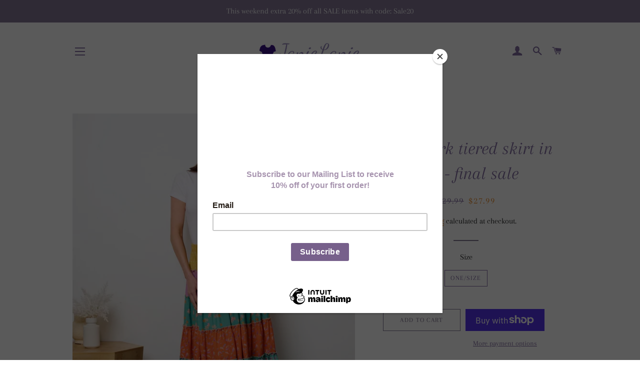

--- FILE ---
content_type: application/javascript; charset=utf-8
request_url: https://analyzely.gropulse.com/get_script?shop=janielanie-clothing.myshopify.com
body_size: -126
content:

  (function(){
    if (location.pathname.includes('/thank_you') || location.pathname.includes('/thank-you')) {
      var script = document.createElement("script");
      script.type = "text/javascript";
      script.src = "https://analyzely.gropulse.com/get_purchase_page_script?shop=janielanie-clothing.myshopify.com";
      document.getElementsByTagName("head")[0].appendChild(script);
    }
  })();
  